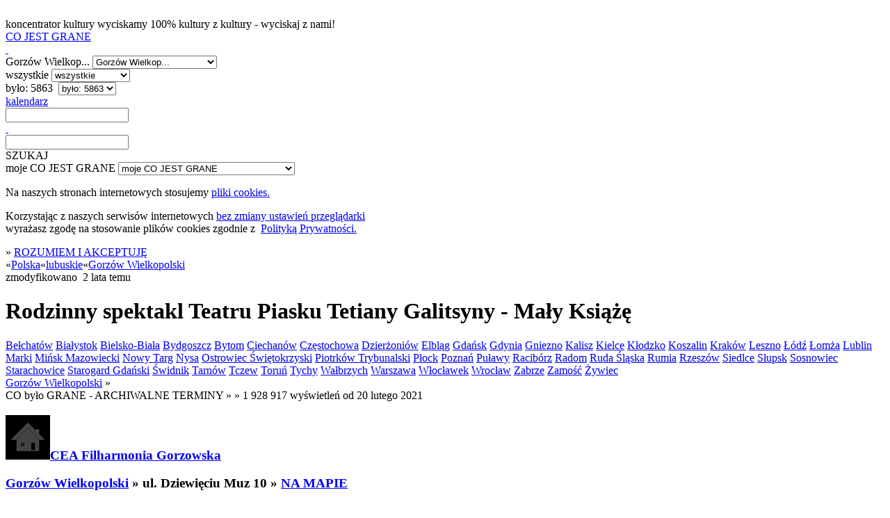

--- FILE ---
content_type: text/html; charset=utf-8
request_url: https://cojestgrane.pl/polska/lubuskie/gorzow-wielkopolski/wydarzenie/52a9/rodzinny-spektakl-teatru-piasku-tetiany-galitsyny-maly-ksiaze/bylo
body_size: 8756
content:
<!DOCTYPE html><html lang="pl"><head><meta charset="utf-8"><meta name="viewport" content="width=device-width, initial-scale=1.0"><title>Rodzinny spektakl Teatru Piasku Tetiany Galitsyny - Mały Książę - CEA Filharmonia Gorzowska, ul. Dziewięciu Muz 10, Gorzów Wielkopolski - 20 listopada 2023: 17:00 - było</title><link rel="manifest" href="/manifest.json"><meta name="theme-color" content="#888"><link rel="shortcut icon" href="https://cdn.cojestgrane.pl/i/cjg_192x192.png" type="image/jpg"><link rel="apple-touch-icon-precomposed" href="https://cdn.cojestgrane.pl/i/cjg_192x192.png" sizes="192x192"><link rel="apple-touch-icon-precomposed" href="https://cdn.cojestgrane.pl/i/cjg_96x96.png"><link rel="sitemap" type="application/xml" title="Co Jest Grane - the sitemap" href="/sitemap"><meta name="verify-v1" content="V1Lkch1jK/A75LW0+6ZCcymsrj7b95Q9yX7lHOYc6a8="><meta name="msvalidate.01" content="2AA8BB7F338F51473DD9071A53F60A54"><meta name="y_key" content="1d529535d7bf785b"><meta property="fb:admins" content="100007873158477"><meta property="og:locale" content="pl_PL"><meta property="article:publisher" content="https://www.facebook.com/cojestgranepl"><meta property="og:title" content="Rodzinny spektakl Teatru Piasku Tetiany Galitsyny - Mały ..."><meta property="og:type" content="event"><meta property="og:url" content="https://cojestgrane.pl/polska/lubuskie/gorzow-wielkopolski/wydarzenie/52a9/rodzinny-spektakl-teatru-piasku-tetiany-galitsyny-maly-ksiaze"><meta property="og:site_name" content="Co Jest Grane"><meta property="og:description" content="Rodzinny spektakl Teatru Piasku Tetiany Galitsyny - Mały Książę - 20 listopada 2023 (poniedziałek) - godz. 17:00 - CEA Filharmonia Gorzowska, ul. Dziewięciu ..."><meta property="og:image" content="https://cdn.cojestgrane.pl/l/8rhq.jpeg"><meta property="og:image:width" content="1024"><meta property="og:image:height" content="768"><meta property="og:image:alt" content="Rodzinny spektakl Teatru Piasku Tetiany Galitsyny - Mały Książę"><meta name="twitter:card" content="summary_large_image"><meta name="twitter:site" content="@cojestgrane_pl"><meta name="twitter:title" content="Rodzinny spektakl Teatru Piasku Tetiany Galitsyny - Mały ..."><meta name="twitter:description" content="Rodzinny spektakl Teatru Piasku Tetiany Galitsyny - Mały Książę - 20 listopada 2023 (poniedziałek) - godz. 17:00 - CEA Filharmonia Gorzowska, ul. Dziewięciu ..."><meta name="twitter:image" content="https://cdn.cojestgrane.pl/l/8rhq.jpeg"><meta name="twitter:image:alt" content="Rodzinny spektakl Teatru Piasku Tetiany Galitsyny - Mały Książę"><script type="application/ld+json">{
  "@context": "https://schema.org",
  "@type": "Event",
  "name": "Rodzinny spektakl Teatru Piasku Tetiany Galitsyny - Mały Książę",
  "url": "https://cojestgrane.pl/polska/lubuskie/gorzow-wielkopolski/wydarzenie/52a9/rodzinny-spektakl-teatru-piasku-tetiany-galitsyny-maly-ksiaze",
  "description": "Rodzinny spektakl Teatru Piasku Tetiany Galitsyny - Mały Książę - 20 listopada 2023 (poniedziałek) - godz. 17:00 - CEA Filharmonia Gorzowska, ul. Dziewięciu Muz 10 - Gorzów Wielkopolski",
  "startDate": "2023-11-20",
  "location": {
    "@type": "Place",
    "name": "CEA Filharmonia Gorzowska",
    "address": {
      "@type": "PostalAddress",
      "streetAddress": "ul. Dziewięciu Muz 10",
      "addressLocality": "Gorzów Wielkopolski",
      "addressRegion": "",
      "addressCountry": "PL"
    }
  },
  "image": "https://cdn.cojestgrane.pl/l/8rhq.jpeg"
}
</script><meta name="keywords" content="KupBilecik,KupBilecik.pl,dzieci,kabaret,komedia,pop,standup,co jest grane,cjg,cojestgrane,Gorzów Wielkopolski,było,CEA Filharmonia Gorzowska"><meta name="description" content="Rodzinny spektakl Teatru Piasku Tetiany Galitsyny - Mały Książę - Gorzów Wielkopolski - było do 31 stycznia - CEA Filharmonia Gorzowska, ul. Dziewięciu Muz 10 - **TEATR PIASKU TETIANY GALITSYNY - MAŁY KSIĄŻĘ**  

Rodzinna wyprawa do świata Małego Księcia na wyciągnięcie ręki!  

**Teatr Piasku Tetiany Galitsyny**, zwyciężczyni programu &quot;Mam Talent&quot;, wraz z Gwiazdą &quot;Mam Talent&quot; VLODYR-em, najszybszym malarzem na świecie oraz grupą artystów, przygotowywała un..."><meta name="robots" content="index,follow"><link rel="stylesheet" type="text/css" href="https://cdn.cojestgrane.pl/g/2026.01.23k.min.css" charset="utf-8" />
<script type="text/javascript" src="https://code.jquery.com/jquery-2.0.3.min.js" charset="utf-8" > </script>
<script type="text/javascript" src="https://cdn.cojestgrane.pl/javascripts/jquery.mobileinit.js" charset="utf-8" > </script>
<script type="text/javascript" src="https://code.jquery.com/mobile/1.3.2/jquery.mobile-1.3.2.min.js" charset="utf-8" > </script>
<script type="text/javascript" src="https://maps.googleapis.com/maps/api/js?key=AIzaSyCRIhspzYNLfc5FxZK9Lz5vWtUJMpScAAE" charset="utf-8" > </script>
<script type="text/javascript" src="https://ewejsciowki.pl/embedded_static/embedded.js" charset="utf-8" > </script><!--[if lt IE 9]><link rel="stylesheet" type="text/css" href="https://cdn.cojestgrane.pl/g/ie-2026.01.23k.min.css" charset="utf-8" />
<script type="text/javascript" src="https://cdn.cojestgrane.pl/g/ie-2026.01.23k.min.js" charset="utf-8" > </script><![endif]--><script type="text/javascript" src="https://cdn.cojestgrane.pl/g/2026.01.23k.min.js" charset="utf-8" > </script> <script type="text/javascript" charset="utf-8">(function(i,s,o,g,r,a,m){i['GoogleAnalyticsObject']=r;i[r]=i[r]||function(){
(i[r].q=i[r].q||[]).push(arguments)},i[r].l=1*new Date();a=s.createElement(o),
m=s.getElementsByTagName(o)[0];a.async=1;a.src=g;m.parentNode.insertBefore(a,m)
})(window,document,'script','https://www.google-analytics.com/analytics.js','ga');
ga('create', 'UA-1121530-2', 'auto');
ga('require', 'displayfeatures');
ga('require', 'linkid', 'linkid.js');
</script><script type="text/javascript" charset="utf-8">(function(h,o,u,n,d) {
  h=h[d]=h[d]||{q:[],onReady:function(c){h.q.push(c)}}
  d=o.createElement(u);d.async=1;d.src=n
  n=o.getElementsByTagName(u)[0];n.parentNode.insertBefore(d,n)
})(window,document,'script','https://www.datadoghq-browser-agent.com/eu1/v5/datadog-rum.js','DD_RUM')
window.DD_RUM.onReady(function() {
  window.DD_RUM.init({
    clientToken: 'pubf9302b836449021bd556ec6bae37b77e',
    applicationId: '411b24e3-432f-488a-b8c3-bc9e1089cf6b',
    // `site` refers to the Datadog site parameter of your organization
    // see https://docs.datadoghq.com/getting_started/site/
    site: 'datadoghq.eu',
    service: 'cojestgrane',
    env: 'prd',
    // Specify a version number to identify the deployed version of your application in Datadog
    version: '2026.01.23k',
    // COST OPTIMIZATION: Reduced from 100% to 10% - saves 90% on RUM costs
    sessionSampleRate: 10,
    // COST OPTIMIZATION: Reduced from 10% to 5% of sampled sessions
    sessionReplaySampleRate: 5,
    trackUserInteractions: true,
    trackResources: true,
    trackLongTasks: true,
    defaultPrivacyLevel: 'mask-user-input',
  });
})</script></head><body><div data-role="page" id="event-E:52a9-past" data-url="/polska/lubuskie/gorzow-wielkopolski/wydarzenie/52a9/rodzinny-spektakl-teatru-piasku-tetiany-galitsyny-maly-ksiaze/bylo"><a id="poczatek" name="poczatek" data-ajax="false" data-enhance="false">&nbsp;</a><div class="ui-layout ly-s"> <div data-role="header" data-id="site-header"><div class="ui-sticked-header"><div class="ui-site-header"><div class="ui-slogan">koncentrator kultury
 <span>wyciskamy 100% kultury z kultury - wyciskaj z nami!</span></div><div class="ui-site-logo"><a id="site-home" href="http://cojestgrane.pl" title="CO JEST GRANE - koncentrator kultury"><span>CO JEST GRANE</span><div class="ui-nonslogan">&nbsp;</div></a></div><div class="ui-site-search"><div class="ui-wrapper"><div data-role="jump-menu" class="ui-by-geo"><select name="geo-filter" data-inline="true" data-icon="map-marker"><option value="/polska/lubuskie/gorzow-wielkopolski/bylo" selected> 
Gorzów Wielkop...</option><option value="/polska/bylo"> 
Polska: 373428 </option><option value="/polska/lubuskie/bylo"> 
lubuskie: 11915 </option><option value="/polska/lubuskie/brzozow/bylo"> 
Brzozów: 417 </option><option value="/polska/lubuskie/chelmek/bylo"> 
Chełmek: 203 </option><option value="/polska/lubuskie/gorzow-wielkopolski/bylo"> 
Gorzów Wielkopolski: 5863 </option><option value="/polska/lubuskie/konin/bylo"> 
Konin: 4687 </option><option value="/polska/lubuskie/miedzyrzecz/bylo"> 
Międzyrzecz: 590 </option><option value="/polska/lubuskie/slubice/bylo"> 
Słubice: 551 </option><option value="/polska/lubuskie/zagan/bylo"> 
Żagań: 198 </option><option value="/polska/lubuskie/zielona-gora/bylo"> 
Zielona Góra: 5330 </option><option value="#region-cities"> 
więcej...</option></select></div><div data-role="jump-menu" class="ui-by-cat"><select name="cat-filter" data-inline="true" data-icon="tag"><option value="/polska/lubuskie/gorzow-wielkopolski/bylo" selected> 
wszystkie</option><option value="/polska/lubuskie/gorzow-wielkopolski/kino/bylo"> 
kino: 3894 </option><option value="/polska/lubuskie/gorzow-wielkopolski/literatura/bylo"> 
literatura: 1 </option><option value="/polska/lubuskie/gorzow-wielkopolski/muzyka/bylo"> 
muzyka: 835 </option><option value="/polska/lubuskie/gorzow-wielkopolski/samorozwoj/bylo"> 
samorozwój: 36 </option><option value="/polska/lubuskie/gorzow-wielkopolski/sztuka/bylo"> 
sztuka: 46 </option><option value="/polska/lubuskie/gorzow-wielkopolski/teatr/bylo"> 
teatr: 747 </option></select></div><div data-role="jump-menu" class="ui-by-time"><select name="time-filter" data-inline="true" data-icon="time"><option value="/"> 
najnowsze</option><option value="/polska/lubuskie/gorzow-wielkopolski/jest"> 
jest: 155 </option><option value="/polska/lubuskie/gorzow-wielkopolski/bylo" selected> 
było: 5863 </option></select></div><div class="ui-by-day"><span data-role="by-day" data-template="/polska/lubuskie/gorzow-wielkopolski/bylo?szukaj=:day"><a href="#" data-role="button" data-mini="true" data-inline="true" title="wybierz dzień" data-icon="list-alt" data-iconpos="right"><span class="ui-label">kalendarz </span><input id="by-day" name="by-day" type="text"></a></span></div><input id="site-search" type="text" data-role="search" data-url="/polska/lubuskie/gorzow-wielkopolski/bylo" data-xhr="false" data-selector-launch="#search-launch:eq(0)" data-param-query="szukaj" value=""></div><div class="ui-search-launch"><a id="search-launch" data-role="button" data-mini="true" data-inline="true" data-icon="fasearch" data-iconpos="notext">SZUKAJ</a></div></div><div class="ui-site-profile"> <div data-role="jump-menu" data-ajax="false" class="ui-profile-menu"><select name="profile-scope" data-inline="true" data-icon="user"><option data-placeholder="true">moje CO JEST GRANE</option><option value="/dodaj-wydarzenie">DODAJ WYDARZENIE</option><option value="/zamow-reklame">ZAMÓW REKLAMĘ</option><option value="/login-profil">logowanie</option><option value="/dodaj-profil">rejestracja</option><option value="/odzyskaj-profil">zapomniane hasło i odzyskanie dostępu</option></select></div></div></div></div></div><div data-role="content"><div id="page-content" class="ui-page-content"><div class="clear"></div><div class="ui-cookies-acceptance ui-centered-column"><p>Na naszych stronach internetowych stosujemy <a href="http://pl.wikipedia.org/wiki/Ciasteczko" target="_blank">pliki cookies. </a></p><p>Korzystając z&nbsp;naszych serwisów internetowych <a href="http://pl.wikipedia.org/wiki/Ciasteczko#Blokowanie_cookie" target="_blank">bez zmiany ustawień przeglądarki </a><br>wyrażasz zgodę na stosowanie plików cookies zgodnie 
z&nbsp; <a href="/polityka-prywatnosci" target="_blank">Polityką Prywatności.</a></p><span class="extra">&raquo; </span><a id="accept-cookies" href="/cookies?next=/polska/lubuskie/gorzow-wielkopolski/wydarzenie/52a9/rodzinny-spektakl-teatru-piasku-tetiany-galitsyny-maly-ksiaze/bylo&amp;accept=yes" rel="nofollow">ROZUMIEM I AKCEPTUJĘ</a></div><div class="ui-site-content ui-event "><nav class="ui-geo-prev">&laquo;<span itemscope itemtype="http://data-vocabulary.org/Breadcrumb"><a href="/polska/bylo" title="Polska - CO BYŁO GRANE" itemprop="url"><span itemprop="title" class="ultra">Polska</span></a></span>&laquo;<span itemscope itemtype="http://data-vocabulary.org/Breadcrumb"><a href="/polska/lubuskie/bylo" title="lubuskie - CO BYŁO GRANE" itemprop="url"><span itemprop="title" class="ultra">lubuskie</span></a></span>&laquo;<span itemscope itemtype="http://data-vocabulary.org/Breadcrumb"><a href="/polska/lubuskie/gorzow-wielkopolski/bylo" title="Gorzów Wielkopolski - CO BYŁO GRANE" itemprop="url"><span itemprop="title" class="ultra">Gorzów Wielkopolski</span></a></span></nav><div class="ui-summary"><div class="ui-content-toolbox"></div>zmodyfikowano &nbsp;<span class="ui-timestamp">2 lata temu</span></div><h1 class="ui-geo-title">Rodzinny spektakl Teatru Piasku Tetiany Galitsyny - Mały Książę</h1><nav class="ui-geo-next"><a href="/polska/lodzkie/belchatow/wydarzenie/52a9/rodzinny-spektakl-teatru-piasku-tetiany-galitsyny-maly-ksiaze/bylo" class="ui-city">Bełchatów</a> <a href="/polska/podlaskie/bialystok/wydarzenie/52a9/rodzinny-spektakl-teatru-piasku-tetiany-galitsyny-maly-ksiaze/bylo" class="ui-city">Białystok</a> <a href="/polska/slaskie/bielsko-biala/wydarzenie/52a9/rodzinny-spektakl-teatru-piasku-tetiany-galitsyny-maly-ksiaze/bylo" class="ui-city">Bielsko-Biała</a> <a href="/polska/kujawsko-pomorskie/bydgoszcz/wydarzenie/52a9/rodzinny-spektakl-teatru-piasku-tetiany-galitsyny-maly-ksiaze/bylo" class="ui-city">Bydgoszcz</a> <a href="/polska/slaskie/bytom/wydarzenie/52a9/rodzinny-spektakl-teatru-piasku-tetiany-galitsyny-maly-ksiaze/bylo" class="ui-city">Bytom</a> <a href="/polska/mazowieckie/ciechanow/wydarzenie/52a9/rodzinny-spektakl-teatru-piasku-tetiany-galitsyny-maly-ksiaze/bylo" class="ui-city">Ciechanów</a> <a href="/polska/slaskie/czestochowa/wydarzenie/52a9/rodzinny-spektakl-teatru-piasku-tetiany-galitsyny-maly-ksiaze/bylo" class="ui-city">Częstochowa</a> <a href="/polska/dolnoslaskie/dzierzoniow/wydarzenie/52a9/rodzinny-spektakl-teatru-piasku-tetiany-galitsyny-maly-ksiaze/bylo" class="ui-city">Dzierżoniów</a> <a href="/polska/warminsko-mazurskie/elblag/wydarzenie/52a9/rodzinny-spektakl-teatru-piasku-tetiany-galitsyny-maly-ksiaze/bylo" class="ui-city">Elbląg</a> <a href="/polska/pomorskie/gdansk/wydarzenie/52a9/rodzinny-spektakl-teatru-piasku-tetiany-galitsyny-maly-ksiaze/bylo" class="ui-city">Gdańsk</a> <a href="/polska/pomorskie/gdynia/wydarzenie/52a9/rodzinny-spektakl-teatru-piasku-tetiany-galitsyny-maly-ksiaze/bylo" class="ui-city">Gdynia</a> <a href="/polska/wielkopolskie/gniezno/wydarzenie/52a9/rodzinny-spektakl-teatru-piasku-tetiany-galitsyny-maly-ksiaze/bylo" class="ui-city">Gniezno</a> <a href="/polska/wielkopolskie/kalisz/wydarzenie/52a9/rodzinny-spektakl-teatru-piasku-tetiany-galitsyny-maly-ksiaze/bylo" class="ui-city">Kalisz</a> <a href="/polska/swietokrzyskie/kielce/wydarzenie/52a9/rodzinny-spektakl-teatru-piasku-tetiany-galitsyny-maly-ksiaze/bylo" class="ui-city">Kielce</a> <a href="/polska/dolnoslaskie/klodzko/wydarzenie/52a9/rodzinny-spektakl-teatru-piasku-tetiany-galitsyny-maly-ksiaze/bylo" class="ui-city">Kłodzko</a> <a href="/polska/zachodniopomorskie/koszalin/wydarzenie/52a9/rodzinny-spektakl-teatru-piasku-tetiany-galitsyny-maly-ksiaze/bylo" class="ui-city">Koszalin</a> <a href="/polska/malopolskie/krakow/wydarzenie/52a9/rodzinny-spektakl-teatru-piasku-tetiany-galitsyny-maly-ksiaze/bylo" class="ui-city">Kraków</a> <a href="/polska/wielkopolskie/leszno/wydarzenie/52a9/rodzinny-spektakl-teatru-piasku-tetiany-galitsyny-maly-ksiaze/bylo" class="ui-city">Leszno</a> <a href="/polska/lodzkie/lodz/wydarzenie/52a9/rodzinny-spektakl-teatru-piasku-tetiany-galitsyny-maly-ksiaze/bylo" class="ui-city">Łódź</a> <a href="/polska/podlaskie/lomza/wydarzenie/52a9/rodzinny-spektakl-teatru-piasku-tetiany-galitsyny-maly-ksiaze/bylo" class="ui-city">Łomża</a> <a href="/polska/lubelskie/lublin/wydarzenie/52a9/rodzinny-spektakl-teatru-piasku-tetiany-galitsyny-maly-ksiaze/bylo" class="ui-city">Lublin</a> <a href="/polska/mazowieckie/marki/wydarzenie/52a9/rodzinny-spektakl-teatru-piasku-tetiany-galitsyny-maly-ksiaze/bylo" class="ui-city">Marki</a> <a href="/polska/mazowieckie/minsk-mazowiecki/wydarzenie/52a9/rodzinny-spektakl-teatru-piasku-tetiany-galitsyny-maly-ksiaze/bylo" class="ui-city">Mińsk Mazowiecki</a> <a href="/polska/malopolskie/nowy-targ/wydarzenie/52a9/rodzinny-spektakl-teatru-piasku-tetiany-galitsyny-maly-ksiaze/bylo" class="ui-city">Nowy Targ</a> <a href="/polska/opolskie/nysa/wydarzenie/52a9/rodzinny-spektakl-teatru-piasku-tetiany-galitsyny-maly-ksiaze/bylo" class="ui-city">Nysa</a> <a href="/polska/swietokrzyskie/ostrowiec-swietokrzyski/wydarzenie/52a9/rodzinny-spektakl-teatru-piasku-tetiany-galitsyny-maly-ksiaze/bylo" class="ui-city">Ostrowiec Świętokrzyski</a> <a href="/polska/lodzkie/piotrkow-trybunalski/wydarzenie/52a9/rodzinny-spektakl-teatru-piasku-tetiany-galitsyny-maly-ksiaze/bylo" class="ui-city">Piotrków Trybunalski</a> <a href="/polska/mazowieckie/plock/wydarzenie/52a9/rodzinny-spektakl-teatru-piasku-tetiany-galitsyny-maly-ksiaze/bylo" class="ui-city">Płock</a> <a href="/polska/wielkopolskie/poznan/wydarzenie/52a9/rodzinny-spektakl-teatru-piasku-tetiany-galitsyny-maly-ksiaze/bylo" class="ui-city">Poznań</a> <a href="/polska/lubelskie/pulawy/wydarzenie/52a9/rodzinny-spektakl-teatru-piasku-tetiany-galitsyny-maly-ksiaze/bylo" class="ui-city">Puławy</a> <a href="/polska/slaskie/raciborz/wydarzenie/52a9/rodzinny-spektakl-teatru-piasku-tetiany-galitsyny-maly-ksiaze/bylo" class="ui-city">Racibórz</a> <a href="/polska/mazowieckie/radom/wydarzenie/52a9/rodzinny-spektakl-teatru-piasku-tetiany-galitsyny-maly-ksiaze/bylo" class="ui-city">Radom</a> <a href="/polska/slaskie/ruda-slaska/wydarzenie/52a9/rodzinny-spektakl-teatru-piasku-tetiany-galitsyny-maly-ksiaze/bylo" class="ui-city">Ruda Śląska</a> <a href="/polska/pomorskie/rumia/wydarzenie/52a9/rodzinny-spektakl-teatru-piasku-tetiany-galitsyny-maly-ksiaze/bylo" class="ui-city">Rumia</a> <a href="/polska/podkarpackie/rzeszow/wydarzenie/52a9/rodzinny-spektakl-teatru-piasku-tetiany-galitsyny-maly-ksiaze/bylo" class="ui-city">Rzeszów</a> <a href="/polska/mazowieckie/siedlce/wydarzenie/52a9/rodzinny-spektakl-teatru-piasku-tetiany-galitsyny-maly-ksiaze/bylo" class="ui-city">Siedlce</a> <a href="/polska/pomorskie/slupsk/wydarzenie/52a9/rodzinny-spektakl-teatru-piasku-tetiany-galitsyny-maly-ksiaze/bylo" class="ui-city">Słupsk</a> <a href="/polska/slaskie/sosnowiec/wydarzenie/52a9/rodzinny-spektakl-teatru-piasku-tetiany-galitsyny-maly-ksiaze/bylo" class="ui-city">Sosnowiec</a> <a href="/polska/swietokrzyskie/starachowice/wydarzenie/52a9/rodzinny-spektakl-teatru-piasku-tetiany-galitsyny-maly-ksiaze/bylo" class="ui-city">Starachowice</a> <a href="/polska/pomorskie/starogard-gdanski/wydarzenie/52a9/rodzinny-spektakl-teatru-piasku-tetiany-galitsyny-maly-ksiaze/bylo" class="ui-city">Starogard Gdański</a> <a href="/polska/lubelskie/swidnik/wydarzenie/52a9/rodzinny-spektakl-teatru-piasku-tetiany-galitsyny-maly-ksiaze/bylo" class="ui-city">Świdnik</a> <a href="/polska/malopolskie/tarnow/wydarzenie/52a9/rodzinny-spektakl-teatru-piasku-tetiany-galitsyny-maly-ksiaze/bylo" class="ui-city">Tarnów</a> <a href="/polska/pomorskie/tczew/wydarzenie/52a9/rodzinny-spektakl-teatru-piasku-tetiany-galitsyny-maly-ksiaze/bylo" class="ui-city">Tczew</a> <a href="/polska/kujawsko-pomorskie/torun/wydarzenie/52a9/rodzinny-spektakl-teatru-piasku-tetiany-galitsyny-maly-ksiaze/bylo" class="ui-city">Toruń</a> <a href="/polska/slaskie/tychy/wydarzenie/52a9/rodzinny-spektakl-teatru-piasku-tetiany-galitsyny-maly-ksiaze/bylo" class="ui-city">Tychy</a> <a href="/polska/dolnoslaskie/walbrzych/wydarzenie/52a9/rodzinny-spektakl-teatru-piasku-tetiany-galitsyny-maly-ksiaze/bylo" class="ui-city">Wałbrzych</a> <a href="/polska/mazowieckie/warszawa/wydarzenie/52a9/rodzinny-spektakl-teatru-piasku-tetiany-galitsyny-maly-ksiaze/bylo" class="ui-city">Warszawa</a> <a href="/polska/kujawsko-pomorskie/wloclawek/wydarzenie/52a9/rodzinny-spektakl-teatru-piasku-tetiany-galitsyny-maly-ksiaze/bylo" class="ui-city">Włocławek</a> <a href="/polska/dolnoslaskie/wroclaw/wydarzenie/52a9/rodzinny-spektakl-teatru-piasku-tetiany-galitsyny-maly-ksiaze/bylo" class="ui-city">Wrocław</a> <a href="/polska/slaskie/zabrze/wydarzenie/52a9/rodzinny-spektakl-teatru-piasku-tetiany-galitsyny-maly-ksiaze/bylo" class="ui-city">Zabrze</a> <a href="/polska/lubelskie/zamosc/wydarzenie/52a9/rodzinny-spektakl-teatru-piasku-tetiany-galitsyny-maly-ksiaze/bylo" class="ui-city">Zamość</a> <a href="/polska/slaskie/zywiec/wydarzenie/52a9/rodzinny-spektakl-teatru-piasku-tetiany-galitsyny-maly-ksiaze/bylo" class="ui-city">Żywiec</a> </nav><div>   <div class="ui-details left"><div id="otherCities" class="ui-geo-title"> <a href="/polska/lubuskie/gorzow-wielkopolski/bylo" class="ui-name-city extra uppercase">Gorzów Wielkopolski</a><span class="extra"> &raquo; </span></div><div class="ui-calendar clear"><span class="ui-scope uppercase extra">CO było GRANE - ARCHIWALNE TERMINY </span><span class="extra">&raquo; </span><span title="ilość wyświetleń" class="graylight right"> <span class="extra">&raquo; 1 928 917</span> wyświetleń od 20 lutego 2021</span><div class="ui-location"> <div>     <h3 class="ui-name"><a href="/polska/lubuskie/gorzow-wielkopolski/miejsce/hzo/cea-filharmonia-gorzowska/bylo"><span class="ui-icon-inline"><img src="/i/location-thumb.png"></span></a><a href="/polska/lubuskie/gorzow-wielkopolski/miejsce/hzo/cea-filharmonia-gorzowska/bylo" itemprop="url" class="uppercase"><span>CEA Filharmonia Gorzowska</span></a><p class="ui-address"><a href="/polska/lubuskie/gorzow-wielkopolski/bylo" class="ui-name-city uppercase">Gorzów Wielkopolski</a> <span class="extra">&raquo;</span>&nbsp;<span class="ui-address">ul. Dziewięciu Muz 10</span> <span class="extra">&raquo;</span>&nbsp;<a href="/polska/lubuskie/gorzow-wielkopolski/miejsce/hzo/cea-filharmonia-gorzowska/opis" itemprop="map" class="ui-name-city">NA MAPIE</a></p><div class="ui-contact-info"></div></h3></div><ul class="ui-happens"><li class="ui-happen "><div class="ui-day"><span class="ui-day">20</span> <span class="ui-day-month">listopada</span> <span class="ui-day-year">2023</span>, <span class="ui-dayname ">poniedziałek</span></div><div itemscope itemtype="http://schema.org/Offer" class="ui-hours"><span class="gray"> &raquo; </span>17:00</div></li></ul></div></div><div class="ui-gallery"><div class="ui-photo"><img src="https://cdn.cojestgrane.pl/l/8rhq.jpeg" width="100%"><p class="ui-title"></p><p class="ui-author">Archiwum Organizatora</p></div></div><div class="clear"></div><div id="details"><p><p><strong>TEATR PIASKU TETIANY GALITSYNY - MAŁY KSIĄŻĘ</strong><br /><br />Rodzinna wyprawa do&nbsp;świata Małego Księcia na&nbsp;wyciągnięcie ręki!<br /><br /><strong>Teatr Piasku Tetiany Galitsyny</strong>, zwyciężczyni programu "Mam Talent", wraz z&nbsp;Gwiazdą "Mam Talent" VLODYR-em, najszybszym malarzem na&nbsp;świecie oraz&nbsp;grupą artystów, przygotowywała unikalne widowisko - historię Małego Księcia wg. Antoine de Saint-Exupéry'ego, malowaną na&nbsp;żywo piaskiem, światłem i&nbsp;na&nbsp;wodzie, połączoną z&nbsp;grą aktorów, świateł i&nbsp;cieni oraz&nbsp;techniką szybkiego malowania (Speed Painting).<br /><br />Dopełnieniem niezapomnianego, ponadgodzinnego show, jest <strong>przepiękna oprawa muzyczna,</strong> poruszająca najgłębsze emocje i&nbsp;przenosząca nas na&nbsp;<strong>magiczną planetę Małego Księcia</strong>. Ta pełna ciepła opowieść nauczy dzieci ponadczasowych wartości i&nbsp;przypomni dorosłym o&nbsp;potędze prawdziwej przyjaźni. "Mały książę" to&nbsp;genialna opowieść dla całej rodziny, która&nbsp;więcej mówi o&nbsp;życiu, niż&nbsp;grube, uczone księgi.<br /><br />Spektakl polecany jest dla dorosłych oraz&nbsp;dzieci od&nbsp;5-ego roku życia. </p><p>Trwa 55&nbsp;minut bez przerwy.<br /></p> Bilety do&nbsp;nabycia na: <b><a href="https://www.kupbilecik.pl/imprezy/52842/Krak%C3%B3w/Teatr+Piasku+-+Ma%C5%82y+Ksi%C4%85%C5%BC%C4%99/?utm_source=pp&utm_medium=153" title="Teatr Piasku - Mały Książę - Kraków (2021-03-13&nbsp;17:00:00)" target="_blank">KupBilecik.pl</a></b></p>

<h2>Teatr Piasku - Mały Książę</h2>

<h3>Teatr Piasku Tetiany Galitsyny - spektakl dla dzieci i&nbsp;dla dorosłych!</h3>

<p>Teatr Piasku Tetiany Galitsyny, zwyciężczyni programu "Mam Talent", wraz z&nbsp;Gwiazdą "Mam Talent" VLODYR-em, najszybszym malarzem na&nbsp;świecie oraz&nbsp;grupą artystów, przygotowywała unikalne widowisko - historię Małego Księcia wg. Antoine de Saint-Exupéry'ego, malowaną na&nbsp;żywo piaskiem, światłem i&nbsp;na&nbsp;wodzie, połączoną z&nbsp;grą aktorów, świateł i&nbsp;cieni oraz&nbsp;techniką szybkiego malowania (Speed Painting). Dopełnieniem niezapomnianego, ponadgodzinnego show, jest przepiękna oprawa muzyczna, poruszająca najgłębsze emocje i&nbsp;przenosząca nas na&nbsp;magiczną planetę Małego Księcia. Ta pełna ciepła opowieść nauczy dzieci ponadczasowych wartości i&nbsp;przypomni dorosłym o&nbsp;potędze prawdziwej przyjaźni. "Mały książę" to&nbsp;genialna opowieść dla całej rodziny, która&nbsp;więcej mówi o&nbsp;życiu, niż&nbsp;grube, uczone księgi. Bilety do&nbsp;nabycia na: <b><a href="https://www.kupbilecik.pl/baza/2614/Teatr+Piasku+-+Ma%C5%82y+Ksi%C4%85%C5%BC%C4%99/?utm_source=pp&utm_medium=153" title="Teatr Piasku - Mały Książę" target="_blank">KupBilecik.pl</a></b></p></div><div class="ui-gallery"><div class="ui-photo"><img src="/i/event-medium.png" data-original="https://cdn.cojestgrane.pl/l/a45z.webp" width="100%" class="lazyload"><p class="ui-title"></p><p class="ui-author">Archiwum Organizatora</p></div></div></div><div class="ui-aside rigth"><div class="ui-similar-events"> <ul class="ui-events"><li class="ui-event-item ui-item-table"><a href="/polska/lubuskie/gorzow-wielkopolski/wydarzenie/52sp/cezary-zak-katarzyna-zak-hanna-sleszynska-michal-piela/bylo" data-role="none"><div class="ui-icon-wrapper"><img src="https://cdn.cojestgrane.pl/t/764i.jpeg" alt="CEZARY ŻAK - KATARZYNA ŻAK - HANNA ŚLESZYŃSKA - MICHAŁ PIELA"></div><h3>CEZARY ŻAK - KATARZYNA ŻAK - HANNA ŚLESZYŃSKA - MICHAŁ PIELA</h3></a><div class="ui-event-item-calendar"><p><span class="ui-date"><span class="ui-day">16</span> <span class="ui-month">października</span> <span class="ui-year"> 2021</span> </span> <span>-   </span> <span class="ui-hours">16:00/19</span></p><div class="ui-location"><p class="ui-name uppercase">Teatr im. J. Osterwy</p><p class="ui-address"> <span>ul. Teatralna 9</span>&nbsp; &nbsp;<a href="/polska/lubuskie/gorzow-wielkopolski" data-role="none"><span class="ui-event-item-category uppercase">Gorzów Wielkopolski</span></a></p></div></div><p class="ui-item-toolbox clear"><span title="ilość wyświetleń" class="right extra">742 590</span><a href="/polska/lubuskie/gorzow-wielkopolski/teatr" data-role="none" class="extra uppercase">teatr</a></p></li><li class="ui-event-item ui-item-table"><a href="/polska/lubuskie/gorzow-wielkopolski/wydarzenie/52to/znakomita-komedia-jednego-z-czolowych-wspolczesnych-dramaturgow-amerykanskich/bylo" data-role="none"><div class="ui-icon-wrapper"><img src="https://cdn.cojestgrane.pl/t/7qir.jpeg" alt="Znakomita komedia jednego z czołowych współczesnych dramaturgów amerykańskich"></div><h3>Znakomita komedia jednego z czołowych współczesnych dramaturgów amerykańskich</h3></a><div class="ui-event-item-calendar"><p><span class="ui-date"><span class="ui-day">3</span> <span class="ui-month">października</span> <span class="ui-year"> 2021</span> </span> <span>-   </span> <span class="ui-hours">20:00</span></p><div class="ui-location"><p class="ui-name uppercase">Teatr im. J. Osterwy</p><p class="ui-address"> <span>ul. Teatralna 9</span>&nbsp; &nbsp;<a href="/polska/lubuskie/gorzow-wielkopolski" data-role="none"><span class="ui-event-item-category uppercase">Gorzów Wielkopolski</span></a></p></div></div><p class="ui-item-toolbox clear"><span title="ilość wyświetleń" class="right extra">36 769</span><a href="/polska/lubuskie/gorzow-wielkopolski/teatr" data-role="none" class="extra uppercase">teatr</a></p></li><li class="ui-event-item ui-item-table"><a href="/polska/lubuskie/gorzow-wielkopolski/wydarzenie/52tl/dereszowska-sleszynska-modrzejewska-i-gasowski/bylo" data-role="none"><div class="ui-icon-wrapper"><img src="https://cdn.cojestgrane.pl/t/7qir.jpeg" alt="Dereszowska, Śleszyńska, Modrzejewska i GĄSOWSKI :-)"></div><h3>Dereszowska, Śleszyńska, Modrzejewska i GĄSOWSKI :-)</h3></a><div class="ui-event-item-calendar"><p><span class="ui-date"><span class="ui-day">3</span> <span class="ui-month">października</span> <span class="ui-year"> 2021</span> </span> <span>-   </span> <span class="ui-hours">17:00</span></p><div class="ui-location"><p class="ui-name uppercase">Teatr im. J. Osterwy</p><p class="ui-address"> <span>ul. Teatralna 9</span>&nbsp; &nbsp;<a href="/polska/lubuskie/gorzow-wielkopolski" data-role="none"><span class="ui-event-item-category uppercase">Gorzów Wielkopolski</span></a></p></div></div><p class="ui-item-toolbox clear"><span title="ilość wyświetleń" class="right extra">50 598</span><a href="/polska/lubuskie/gorzow-wielkopolski/teatr" data-role="none" class="extra uppercase">teatr</a></p></li><li class="ui-event-item ui-item-table"><a href="/polska/lubuskie/gorzow-wielkopolski/wydarzenie/52tk/zespol-piesni-i-tanca-slask-koncert-galowy/bylo" data-role="none"><div class="ui-icon-wrapper"><img src="https://cdn.cojestgrane.pl/t/8rnl.jpeg" alt="Zespół Pieśni i Tańca Śląsk - Koncert Galowy"></div><h3>Zespół Pieśni i Tańca Śląsk - Koncert Galowy</h3></a><div class="ui-event-item-calendar"><p><span class="ui-date"><span class="ui-day">3</span> <span class="ui-month">października</span> <span class="ui-year"> 2021</span> </span> <span>-   </span> <span class="ui-hours">15:00</span></p><div class="ui-location"><p class="ui-name uppercase">CEA Filharmonia Gorzowska</p><p class="ui-address"> <span>ul. Dziewięciu Muz 10</span>&nbsp; &nbsp;<a href="/polska/lubuskie/gorzow-wielkopolski" data-role="none"><span class="ui-event-item-category uppercase">Gorzów Wielkopolski</span></a></p></div></div><p class="ui-item-toolbox clear"><span title="ilość wyświetleń" class="right extra">141 041</span><a href="/polska/lubuskie/gorzow-wielkopolski/teatr" data-role="none" class="extra uppercase">teatr</a></p></li><li class="ui-event-item ui-item-table"><a href="/polska/lubuskie/gorzow-wielkopolski/wydarzenie/40mx/zespol-piesni-i-tanca-slask/bylo" data-role="none"><div class="ui-icon-wrapper"><img src="https://cdn.cojestgrane.pl/t/5qz8.jpeg" alt="Zespół Pieśni i Tańca Śląsk"></div><h3>Zespół Pieśni i Tańca Śląsk</h3></a><div class="ui-event-item-calendar"><p><span class="ui-date"><span class="ui-day">3</span> <span class="ui-month">października</span> <span class="ui-year"> 2021</span> </span> <span>-   </span> <span class="ui-hours">15:00</span></p><div class="ui-location"><p class="ui-name uppercase">Filharmonia Gorzowska</p><p class="ui-address"> <span>Dziewięciu Muz 10</span>&nbsp; &nbsp;<a href="/polska/lubuskie/gorzow-wielkopolski" data-role="none"><span class="ui-event-item-category uppercase">Gorzów Wielkopolski</span></a></p></div></div><p class="ui-item-toolbox clear"><span title="ilość wyświetleń" class="right extra">242 468</span><a href="/polska/lubuskie/gorzow-wielkopolski/teatr" data-role="none" class="extra uppercase">teatr</a></p></li><li class="ui-event-item ui-item-table"><a href="/polska/lubuskie/gorzow-wielkopolski/wydarzenie/3e4h/zespol-piesni-i-tanca-slask-koncert-galowy/bylo" data-role="none"><div class="ui-icon-wrapper"><img src="https://cdn.cojestgrane.pl/t/5v5k.png" alt="Zespół Pieśni i Tańca Śląsk - Koncert Galowy"></div><h3>Zespół Pieśni i Tańca Śląsk - Koncert Galowy</h3></a><div class="ui-event-item-calendar"><p><span class="ui-date"><span class="ui-day">3</span> <span class="ui-month">października</span> <span class="ui-year"> 2021</span> </span> <span>-   </span> <span class="ui-hours">15:00</span></p><div class="ui-location"><p class="ui-name uppercase">CEA Filharmonia Gorzowska</p><p class="ui-address"> <span>ul. Dziewięciu Muz 10</span>&nbsp; &nbsp;<a href="/polska/lubuskie/gorzow-wielkopolski" data-role="none"><span class="ui-event-item-category uppercase">Gorzów Wielkopolski</span></a></p></div></div><p class="ui-item-toolbox clear"><span title="ilość wyświetleń" class="right extra">403 674</span><a href="/polska/lubuskie/gorzow-wielkopolski/teatr" data-role="none" class="extra uppercase">teatr</a></p></li><li class="ui-event-item ui-item-table"><a href="/polska/lubuskie/gorzow-wielkopolski/wydarzenie/52b5/teatr-piasku-tetiany-galitsyny-krolowa-sniegu-rodzinne-show-zwyciezczyni-mam-talent/bylo" data-role="none"><div class="ui-icon-wrapper"><img src="https://cdn.cojestgrane.pl/t/8jnl.jpeg" alt="Teatr Piasku Tetiany Galitsyny &quot;Królowa Śniegu&quot; - Rodzinne Show! Zwyciężczyni Mam Talent!"></div><h3>Teatr Piasku Tetiany Galitsyny &quot;Królowa Śniegu&quot; - Rodzinne Show! Zwyciężczyni Mam Talent!</h3></a><div class="ui-event-item-calendar"><p><span class="ui-date"><span class="ui-day">19</span> <span class="ui-month">września</span> <span class="ui-year"> 2021</span> </span> <span>-   </span> <span class="ui-hours">19:00</span><span data-role="button" data-mini="true" data-inline="true" data-icon="arrow-right" data-iconpos="notext" class="ui-multiple-happens">jest więcej terminów</span></p><div class="ui-location"><p class="ui-name uppercase">CEA Filharmonia Gorzowska</p><p class="ui-address"> <span>ul. Dziewięciu Muz 10</span>&nbsp; &nbsp;<a href="/polska/lubuskie/gorzow-wielkopolski" data-role="none"><span class="ui-event-item-category uppercase">Gorzów Wielkopolski</span></a></p></div></div><p class="ui-item-toolbox clear"><span title="ilość wyświetleń" class="right extra">101 813</span><a href="/polska/lubuskie/gorzow-wielkopolski/teatr" data-role="none" class="extra uppercase">teatr</a></p></li><li class="ui-event-item ui-item-table"><a href="/polska/lubuskie/gorzow-wielkopolski/wydarzenie/4rn2/20-lecie-kabaretu-neo-nowka-jedyny-taki-koncert-w-polsce/bylo" data-role="none"><div class="ui-icon-wrapper"><img src="https://cdn.cojestgrane.pl/t/8dn8.jpeg" alt="20 lecie Kabaretu Neo-Nówka - Jedyny taki koncert w Polsce"></div><h3>20 lecie Kabaretu Neo-Nówka - Jedyny taki koncert w Polsce</h3></a><div class="ui-event-item-calendar"><p><span class="ui-date"><span class="ui-day">17</span> <span class="ui-month">września</span> <span class="ui-year"> 2021</span> </span> <span>-   </span> <span class="ui-hours">19:00</span></p><div class="ui-location"><p class="ui-name uppercase">Amfiteatr w Gorzowie</p><p class="ui-address"> <span>ul. Drzymały 26</span>&nbsp; &nbsp;<a href="/polska/lubuskie/gorzow-wielkopolski" data-role="none"><span class="ui-event-item-category uppercase">Gorzów Wielkopolski</span></a></p></div></div><p class="ui-item-toolbox clear"><span title="ilość wyświetleń" class="right extra">1 873 672</span><a href="/polska/lubuskie/gorzow-wielkopolski/teatr" data-role="none" class="extra uppercase">teatr</a></p></li><li class="ui-event-item ui-item-table"><a href="/polska/lubuskie/gorzow-wielkopolski/wydarzenie/4tl3/kolacja-dla-glupca/bylo" data-role="none"><div class="ui-icon-wrapper"><img src="https://cdn.cojestgrane.pl/t/8gjy.jpeg" alt="KOLACJA DLA GŁUPCA"></div><h3>KOLACJA DLA GŁUPCA</h3></a><div class="ui-event-item-calendar"><p><span class="ui-date"><span class="ui-day">11</span> <span class="ui-month">września</span> <span class="ui-year"> 2021</span> </span> <span>-   </span> <span class="ui-hours">17:00/20</span></p><div class="ui-location"><p class="ui-name uppercase">Teatr im. J. Osterwy</p><p class="ui-address"> <span>ul. Teatralna 9</span>&nbsp; &nbsp;<a href="/polska/lubuskie/gorzow-wielkopolski" data-role="none"><span class="ui-event-item-category uppercase">Gorzów Wielkopolski</span></a></p></div></div><p class="ui-item-toolbox clear"><span title="ilość wyświetleń" class="right extra">166 605</span><a href="/polska/lubuskie/gorzow-wielkopolski/teatr" data-role="none" class="extra uppercase">teatr</a></p></li><li class="ui-event-item ui-item-table"><a href="/polska/lubuskie/gorzow-wielkopolski/wydarzenie/52ln/slawek-uniatowski-the-best-of-ii-ciechowski-wodecki-zaucha-sinatra/bylo" data-role="none"><div class="ui-icon-wrapper"><img src="https://cdn.cojestgrane.pl/t/8rk4.jpeg" alt="Sławek Uniatowski • THE BEST OF II • Ciechowski • Wodecki • Zaucha • Sinatra"></div><h3>Sławek Uniatowski • THE BEST OF II • Ciechowski • Wodecki • Zaucha • Sinatra</h3></a><div class="ui-event-item-calendar"><p><span class="ui-date"><span class="ui-day">3</span> <span class="ui-month">września</span> <span class="ui-year"> 2021</span> </span> <span>-   </span> <span class="ui-hours">18:00/20</span><span data-role="button" data-mini="true" data-inline="true" data-icon="arrow-right" data-iconpos="notext" class="ui-multiple-happens">jest więcej terminów</span></p><div class="ui-location"><p class="ui-name uppercase">CEA Filharmonia Gorzowska</p><p class="ui-address"> <span>ul. Dziewięciu Muz 10</span>&nbsp; &nbsp;<a href="/polska/lubuskie/gorzow-wielkopolski" data-role="none"><span class="ui-event-item-category uppercase">Gorzów Wielkopolski</span></a></p></div></div><p class="ui-item-toolbox clear"><span title="ilość wyświetleń" class="right extra">391 620</span><a href="/polska/lubuskie/gorzow-wielkopolski/teatr" data-role="none" class="extra uppercase">teatr</a></p></li><li class="ui-event-item ui-item-table"><a href="/polska/lubuskie/gorzow-wielkopolski/wydarzenie/53ni/gala-piosenek-oscarowych-sylwia-przetak-olga-szomanska-jarek-oberbek-janek-traczyk/bylo" data-role="none"><div class="ui-icon-wrapper"><img src="https://cdn.cojestgrane.pl/t/8sm2.jpeg" alt="Gala Piosenek Oscarowych | Sylwia Przetak | Olga Szomańska | Jarek Oberbek | Janek Traczyk"></div><h3>Gala Piosenek Oscarowych | Sylwia Przetak | Olga Szomańska | Jarek Oberbek | Janek Traczyk</h3></a><div class="ui-event-item-calendar"><p><span class="ui-date"><span class="ui-day">22</span> <span class="ui-month">sierpnia</span> <span class="ui-year"> 2021</span> </span> <span>-   </span> <span class="ui-hours">19:00</span></p><div class="ui-location"><p class="ui-name uppercase">Amfiteatr</p><p class="ui-address"> <span>ul. Drzymały 26</span>&nbsp; &nbsp;<a href="/polska/lubuskie/gorzow-wielkopolski" data-role="none"><span class="ui-event-item-category uppercase">Gorzów Wielkopolski</span></a></p></div></div><p class="ui-item-toolbox clear"><span title="ilość wyświetleń" class="right extra">48 956</span><a href="/polska/lubuskie/gorzow-wielkopolski/teatr" data-role="none" class="extra uppercase">teatr</a></p></li><li class="ui-event-item ui-item-table"><a href="/polska/lubuskie/gorzow-wielkopolski/wydarzenie/51wz/grupa-mocarta-i-przyjaciele/bylo" data-role="none"><div class="ui-icon-wrapper"><img src="https://cdn.cojestgrane.pl/t/8r76.jpeg" alt="Grupa MoCarta i Przyjaciele"></div><h3>Grupa MoCarta i Przyjaciele</h3></a><div class="ui-event-item-calendar"><p><span class="ui-date"><span class="ui-day">25</span> <span class="ui-month">czerwca</span> <span class="ui-year"> 2021</span> </span> <span>-   </span> <span class="ui-hours">18:00</span><span data-role="button" data-mini="true" data-inline="true" data-icon="arrow-right" data-iconpos="notext" class="ui-multiple-happens">jest więcej terminów</span></p><div class="ui-location"><p class="ui-name uppercase">CEA Filharmonia Gorzowska</p><p class="ui-address"> <span>ul. Dziewięciu Muz 10</span>&nbsp; &nbsp;<a href="/polska/lubuskie/gorzow-wielkopolski" data-role="none"><span class="ui-event-item-category uppercase">Gorzów Wielkopolski</span></a></p></div></div><p class="ui-item-toolbox clear"><span title="ilość wyświetleń" class="right extra">126 699</span><a href="/polska/lubuskie/gorzow-wielkopolski/teatr" data-role="none" class="extra uppercase">teatr</a></p></li><li class="ui-event-item ui-item-table"><a href="/polska/lubuskie/gorzow-wielkopolski/wydarzenie/52jb/premierowy-program-cirque-de-volaille/bylo" data-role="none"><div class="ui-icon-wrapper"><img src="https://cdn.cojestgrane.pl/t/8rha.jpeg" alt="premierowy program &quot;Cirque de Volaille&quot;"></div><h3>premierowy program &quot;Cirque de Volaille&quot;</h3></a><div class="ui-event-item-calendar"><p><span class="ui-date"><span class="ui-day">12</span> <span class="ui-month">czerwca</span> <span class="ui-year"> 2021</span> </span> <span>-   </span> <span class="ui-hours">17:30/20</span></p><div class="ui-location"><p class="ui-name uppercase">Teatr im. J. Osterwy</p><p class="ui-address"> <span>ul. Teatralna 9</span>&nbsp; &nbsp;<a href="/polska/lubuskie/gorzow-wielkopolski" data-role="none"><span class="ui-event-item-category uppercase">Gorzów Wielkopolski</span></a></p></div></div><p class="ui-item-toolbox clear"><span title="ilość wyświetleń" class="right extra">433 488</span><a href="/polska/lubuskie/gorzow-wielkopolski/teatr" data-role="none" class="extra uppercase">teatr</a></p></li><li class="ui-event-item ui-item-table"><a href="/polska/lubuskie/gorzow-wielkopolski/wydarzenie/483j/prywatna-klinika/bylo" data-role="none"><div class="ui-icon-wrapper"><img src="https://cdn.cojestgrane.pl/t/7iby.jpeg" alt="Prywatna Klinika"></div><h3>Prywatna Klinika</h3></a><div class="ui-event-item-calendar"><p><span class="ui-date"><span class="ui-day">4</span> <span class="ui-month">czerwca</span> <span class="ui-year"> 2021</span> </span> <span>-   </span> <span class="ui-hours">20:00</span><span data-role="button" data-mini="true" data-inline="true" data-icon="arrow-right" data-iconpos="notext" class="ui-multiple-happens">jest więcej terminów</span></p><div class="ui-location"><p class="ui-name uppercase">Teatr im. J. Osterwy</p><p class="ui-address"> <span>ul. Teatralna 9</span>&nbsp; &nbsp;<a href="/polska/lubuskie/gorzow-wielkopolski" data-role="none"><span class="ui-event-item-category uppercase">Gorzów Wielkopolski</span></a></p></div></div><p class="ui-item-toolbox clear"><span title="ilość wyświetleń" class="right extra">1 395 777</span><a href="/polska/lubuskie/gorzow-wielkopolski/teatr" data-role="none" class="extra uppercase">teatr</a></p></li><li class="ui-event-item ui-item-table"><a href="/polska/lubuskie/gorzow-wielkopolski/wydarzenie/51uk/polska-noc-kabaretowa-2021-reaktywacja/bylo" data-role="none"><div class="ui-icon-wrapper"><img src="https://cdn.cojestgrane.pl/t/8r55.jpeg" alt="Polska Noc Kabaretowa 2021 Reaktywacja"></div><h3>Polska Noc Kabaretowa 2021 Reaktywacja</h3></a><div class="ui-event-item-calendar"><p><span class="ui-date"><span class="ui-day">29</span> <span class="ui-month">maja</span> <span class="ui-year"> 2021</span> </span> <span>-   </span> <span class="ui-hours">19:00</span></p><div class="ui-location"><p class="ui-name uppercase">Amfiteatr w Gorzowie</p><p class="ui-address"> <span>ul. Drzymały 26</span>&nbsp; &nbsp;<a href="/polska/lubuskie/gorzow-wielkopolski" data-role="none"><span class="ui-event-item-category uppercase">Gorzów Wielkopolski</span></a></p></div></div><p class="ui-item-toolbox clear"><span title="ilość wyświetleń" class="right extra">946 898</span><a href="/polska/lubuskie/gorzow-wielkopolski/teatr" data-role="none" class="extra uppercase">teatr</a></p></li><li class="ui-event-item ui-item-table"><a href="/polska/lubuskie/gorzow-wielkopolski/wydarzenie/4w46/weekend-z-r.-a-surfeit-of-lovers/bylo" data-role="none"><div class="ui-icon-wrapper"><img src="https://cdn.cojestgrane.pl/t/7nft.jpeg" alt="Weekend z R. - &quot;A Surfeit of Lovers&quot;"></div><h3>Weekend z R. - &quot;A Surfeit of Lovers&quot;</h3></a><div class="ui-event-item-calendar"><p><span class="ui-date"><span class="ui-day">25</span> <span class="ui-month">kwietnia</span> <span class="ui-year"> 2021</span> </span> <span>-   </span> <span class="ui-hours">16:00/19</span><span data-role="button" data-mini="true" data-inline="true" data-icon="arrow-right" data-iconpos="notext" class="ui-multiple-happens">jest więcej terminów</span></p><div class="ui-location"><p class="ui-name uppercase">Teatr im. J. Osterwy</p><p class="ui-address"> <span>ul. Teatralna 9</span>&nbsp; &nbsp;<a href="/polska/lubuskie/gorzow-wielkopolski" data-role="none"><span class="ui-event-item-category uppercase">Gorzów Wielkopolski</span></a></p></div></div><p class="ui-item-toolbox clear"><span title="ilość wyświetleń" class="right extra">792 876</span><a href="/polska/lubuskie/gorzow-wielkopolski/teatr" data-role="none" class="extra uppercase">teatr</a></p></li><li class="ui-event-item ui-item-table"><a href="/polska/lubuskie/gorzow-wielkopolski/wydarzenie/4329/telewizja-klamie/bylo" data-role="none"><div class="ui-icon-wrapper"><img src="https://cdn.cojestgrane.pl/t/7a2o.jpeg" alt="Telewizja Kłamie"></div><h3>Telewizja Kłamie</h3></a><div class="ui-event-item-calendar"><p><span class="ui-date"><span class="ui-day">24</span> <span class="ui-month">kwietnia</span> <span class="ui-year"> 2021</span> </span> <span>-   </span> <span class="ui-hours">16:00/19</span><span data-role="button" data-mini="true" data-inline="true" data-icon="arrow-right" data-iconpos="notext" class="ui-multiple-happens">jest więcej terminów</span></p><div class="ui-location"><p class="ui-name uppercase">Teatr im. J. Osterwy</p><p class="ui-address"> <span>ul. Teatralna 9</span>&nbsp; &nbsp;<a href="/polska/lubuskie/gorzow-wielkopolski" data-role="none"><span class="ui-event-item-category uppercase">Gorzów Wielkopolski</span></a></p></div></div><p class="ui-item-toolbox clear"><span title="ilość wyświetleń" class="right extra">2 104 449</span><a href="/polska/lubuskie/gorzow-wielkopolski/teatr" data-role="none" class="extra uppercase">teatr</a></p></li></ul></div></div><div class="clear"></div></div><div class="ui-summary"><div class="ui-content-toolbox"></div>zmodyfikowano &nbsp;<span class="ui-timestamp">2 lata temu</span></div></div></div></div><div data-role="footer" data-id="site-footer"><a href="#poczatek" data-role="button" data-inline="true" data-icon="arrow-up" data-mini="true" data-iconpos="notext" data-ajax="false" class="left ui-gotop">przewiń ekran do początku strony</a><a href="#poczatek" data-role="button" data-inline="true" data-icon="arrow-up" data-mini="true" data-iconpos="notext" data-ajax="false" class="right ui-gotop">przewiń ekran do początku strony</a><div class="ui-menu"><a href="/reklama" data-role="button" data-mini="true" data-inline="true"> <span class="extra">reklama </span></a>    <a href="/bileterie" data-role="button" data-mini="true" data-inline="true"> <span class="extra">bileterie </span></a>    <a href="/dodaj-wydarzenie" data-role="button" data-mini="true" data-inline="true" rel="external" data-icon="plus" class="ui-ticket"> <span class="white">wydarzenie </span></a> <a href="/wydania-elektroniczne" data-role="button" data-mini="true" data-inline="true"> <span class="extra">wydania elektroniczne</span></a> <a href="/regulamin" data-role="button" data-inline="true" data-mini="true"> <span class="extra">regulamin</span></a> <a href="/polityka-prywatnosci" data-role="button" data-inline="true" data-mini="true"> <span class="extra">polityka prywatności</span></a>    <a href="/kontakt" data-role="button" data-mini="true" data-inline="true"> <span class="extra">kontakt </span></a><br><a href="/polska?szukaj=biletomat" data-role="button" data-mini="true" data-inline="true"><img width="94" height="67" src="https://cdn.cojestgrane.pl/b/biletomat-120x84.png" border="0" alt="biletomat.pl"></a><a href="/polska?szukaj=bilety24" data-role="button" data-mini="true" data-inline="true"><img width="94" height="67" src="https://cdn.cojestgrane.pl/b/bilety24-120x84.png" border="0" alt="bilety24.pl"></a><a href="/polska?szukaj=biletyna" data-role="button" data-mini="true" data-inline="true"><img width="94" height="67" src="https://cdn.cojestgrane.pl/b/biletyna-120x84.png" border="0" alt="biletyna.pl"></a><a href="/polska?szukaj=ebilet" data-role="button" data-mini="true" data-inline="true"><img width="94" height="67" src="https://cdn.cojestgrane.pl/b/ebilet-120x84.png" border="0" alt="ebilet.pl"></a><a href="/polska?szukaj=eventim" data-role="button" data-mini="true" data-inline="true"><img width="94" height="67" src="https://cdn.cojestgrane.pl/b/eventim-120x84-20241222T1454.png" border="0" alt="eventim.pl"></a><a href="/polska?szukaj=ewejsciowki" data-role="button" data-mini="true" data-inline="true"><img width="94" height="67" src="https://cdn.cojestgrane.pl/b/ewejsciowki_pl-120x84.png" border="0" alt="ewejsciowki.pl"></a><a href="/polska?szukaj=kupbilecik" data-role="button" data-mini="true" data-inline="true"><img width="94" height="67" src="https://cdn.cojestgrane.pl/b/kupbilecik-120x84.png" border="0" alt="kupbilecik.pl"></a><br><p class="ui-social-icons"><a href="https://www.facebook.com/cojestgranepl" rel="external" title="CO JEST GRANE na Facebook" class="ui-social-icon"><img src="https://cdn.cojestgrane.pl/i/s/facebook.png" border="0" alt="Facebook" width="32" height="32"></a></p></div></div></div><div id="buy-tickets" data-role="popup" data-position-to="window" data-history="false"><p class="ui-help-title">Wybierz kasę biletową:</p><div></div><a href="#" data-rel="back" data-role="button" data-theme="a">ZAMKNIJ</a></div></div></body><script type="text/javascript">
(function() {
  if ('serviceWorker' in navigator) {
    navigator.serviceWorker.register('https://cojestgrane.pl/sw.js').then(function(reg) {
      return console.log("serviceWorker installed");
    })["catch"](function(err) {
      return console.error("serviceWorker problem:", err);
    });
  }

}).call(this);
</script></html>